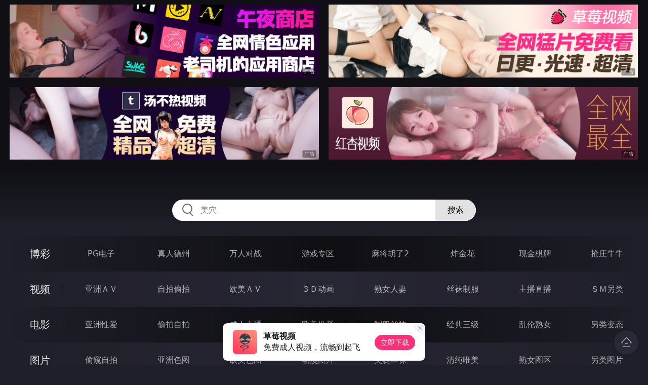

--- FILE ---
content_type: text/html
request_url: http://678pen.com/oumeisetu/index.html
body_size: 10806
content:
<!DOCTYPE html>
<html lang="zh-CN">
<head>
    <meta charset="utf-8">
    <meta http-equiv="Content-type" name="viewport" content="initial-scale=1.0, maximum-scale=1.0, user-scalable=no, width=device-width" />
	<meta name="keywords" content="欧美色图,哥也爱成人电影" />
	<meta name="description" content="哥也爱成人电影 - 欧美色图" />
	<title>欧美色图 - 哥也爱成人电影</title>
	<link rel="stylesheet" href="/static/css/style.css" />
</head>
<body ontouchstart>
<div id="header"></div>
<div id="menu">
	<div class="wrap">
		<div class="menu clearfix">
			<dl>
			<dt><a href="/shipin/index.html">视频</a></dt>
			<dd><a href="/yazhouav/index.html">亚洲ＡＶ</a></dd>
			<dd><a href="/zipaitoupai/index.html">自拍偷拍</a></dd>
			<dd><a href="/oumeiav/index.html">欧美ＡＶ</a></dd>
			<dd><a href="/3ddonghua/index.html">３Ｄ动画</a></dd>
			<dd><a href="/shunvrenqi/index.html">熟女人妻</a></dd>
			<dd><a href="/siwazhifu/index.html">丝袜制服</a></dd>
			<dd><a href="/zhubozhibo/index.html">主播直播</a></dd>
			<dd><a href="/smlinglei/index.html">ＳＭ另类</a></dd>
			</dl>
			<dl>
			<dt><a href="/dianying/index.html">电影</a></dt>
			<dd><a href="/yazhouxingai/index.html">亚洲性爱</a></dd>
			<dd><a href="/toupaizipai/index.html">偷拍自拍</a></dd>
			<dd><a href="/chengrenkatong/index.html">成人卡通</a></dd>
			<dd><a href="/oumeixingai/index.html">欧美性爱</a></dd>
			<dd><a href="/zhifusiwa/index.html">制服丝袜</a></dd>
			<dd><a href="/sanjijingdian/index.html">经典三级</a></dd>
			<dd><a href="/luanlunshunv/index.html">乱伦熟女</a></dd>
			<dd><a href="/lingleibiantai/index.html">另类变态</a></dd>
			</dl>
			<dl>
			<dt><a href="/tupian/index.html">图片</a></dt>
			<dd><a href="/toukuizipai/index.html">偷窥自拍</a></dd>
			<dd><a href="/yazhousetu/index.html">亚洲色图</a></dd>
			<dd><a href="/oumeisetu/index.html">欧美色图</a></dd>
			<dd><a href="/dongmantupian/index.html">动漫图片</a></dd>
			<dd><a href="/meituisiwa/index.html">美腿丝袜</a></dd>
			<dd><a href="/qingchunweimei/index.html">清纯唯美</a></dd>
			<dd><a href="/shunvtuqu/index.html">熟女图区</a></dd>
			<dd><a href="/lingleitupian/index.html">另类图片</a></dd>
			</dl>
			<dl>
			<dt><a href="/xiaoshuo/index.html">小说</a></dt>
			<dd><a href="/doushijiqing/index.html">都市激情</a></dd>
			<dd><a href="/jiatingluanlun/index.html">家庭乱伦</a></dd>
			<dd><a href="/renqinvyou/index.html">人妻女友</a></dd>
			<dd><a href="/wuxiagudian/index.html">武侠古典</a></dd>
			<dd><a href="/miqingxiaoyuan/index.html">迷情校园</a></dd>
			<dd><a href="/lingleixiaoshuo/index.html">另类小说</a></dd>
			<dd><a href="/huangsexiaohua/index.html">黄色笑话</a></dd>
			<dd><a href="/xingaijiqiao/index.html">性爱技巧</a></dd>
			</dl>
		</div>
	</div>
</div>
<div class="wrap">
	<div class="mod channel-list">
		<div class="title"><h3><a href=/oumeisetu target="_blank">欧美色图</a></h3><span class="total">共有<em>1153</em>组图片</span></div>
		<div class="col clearfix">
			<ul>

				<li><a href="/htm/2026/1/22/oumeisetu/678281.html" target="_blank"><em></em><span>2026年01月22日</span><h3>身材迷人的亮片黑色网袜女郎[20P]</h3></a></li>

				<li><a href="/htm/2026/1/22/oumeisetu/678280.html" target="_blank"><em></em><span>2026年01月22日</span><h3>貌美的平胸洗衣妹[30P]</h3></a></li>

				<li><a href="/htm/2026/1/22/oumeisetu/678279.html" target="_blank"><em></em><span>2026年01月22日</span><h3>诱人宝贝 - 凯特琳·麦克斯韦恩[21P]</h3></a></li>

				<li><a href="/htm/2026/1/22/oumeisetu/678278.html" target="_blank"><em></em><span>2026年01月22日</span><h3>机车族心目中的理想女友[20P]</h3></a></li>

				<li><a href="/htm/2026/1/22/oumeisetu/678277.html" target="_blank"><em></em><span>2026年01月22日</span><h3>性感自拍-Laura Cattay[21P]</h3></a></li>

				<li><a href="/htm/2026/1/22/oumeisetu/678276.html" target="_blank"><em></em><span>2026年01月22日</span><h3>张开双腿[22P]</h3></a></li>

				<li><a href="/htm/2026/1/22/oumeisetu/678275.html" target="_blank"><em></em><span>2026年01月22日</span><h3>如此白皙的身体[20P]</h3></a></li>

				<li><a href="/htm/2026/1/22/oumeisetu/678274.html" target="_blank"><em></em><span>2026年01月22日</span><h3>大波女[20P]</h3></a></li>

				<li><a href="/htm/2026/1/22/oumeisetu/678273.html" target="_blank"><em></em><span>2026年01月22日</span><h3>花花公子中的卡蒂娅·克洛弗设置了性诱惑[15P]</h3></a></li>

				<li><a href="/htm/2026/1/22/oumeisetu/678272.html" target="_blank"><em></em><span>2026年01月22日</span><h3>Nubiles - Sheehov - Dont You Wish [26P]</h3></a></li>

				<li><a href="/htm/2026/1/22/oumeisetu/678271.html" target="_blank"><em></em><span>2026年01月22日</span><h3>Nikki Sun - Body Elite -3 [30P]</h3></a></li>

				<li><a href="/htm/2026/1/22/oumeisetu/678270.html" target="_blank"><em></em><span>2026年01月22日</span><h3>Nikki Sun - Body Elite -2 [30P]</h3></a></li>

				<li><a href="/htm/2026/1/22/oumeisetu/678269.html" target="_blank"><em></em><span>2026年01月22日</span><h3>Nikki Sun - Body Elite -1 [30P]</h3></a></li>

				<li><a href="/htm/2026/1/22/oumeisetu/678268.html" target="_blank"><em></em><span>2026年01月22日</span><h3>MetArt - Elle Tan - Pillow Play [29P]</h3></a></li>

				<li><a href="/htm/2026/1/22/oumeisetu/678267.html" target="_blank"><em></em><span>2026年01月22日</span><h3>Lexie福克斯-可爱的女孩滑她的裙子大腿和出口[20P]</h3></a></li>

				<li><a href="/htm/2026/1/22/oumeisetu/678266.html" target="_blank"><em></em><span>2026年01月22日</span><h3>Lexi Belle[15P]</h3></a></li>

				<li><a href="/htm/2026/1/22/oumeisetu/678265.html" target="_blank"><em></em><span>2026年01月22日</span><h3>Dita V-杰出的黑发美女DITA V展示了她美味的猫咪和屁股[20P]</h3></a></li>

				<li><a href="/htm/2026/1/22/oumeisetu/678264.html" target="_blank"><em></em><span>2026年01月22日</span><h3>Dita V-性感可爱的黑发女人在船上裸露炫耀她的华丽身体[20P]</h3></a></li>

				<li><a href="/htm/2026/1/22/oumeisetu/678263.html" target="_blank"><em></em><span>2026年01月22日</span><h3>Adriana F - Layar 5-5 [24P]</h3></a></li>

				<li><a href="/htm/2026/1/22/oumeisetu/678262.html" target="_blank"><em></em><span>2026年01月22日</span><h3>Adriana F - Layar 5-4 [25P]</h3></a></li>

				<li><a href="/htm/2026/1/22/oumeisetu/678261.html" target="_blank"><em></em><span>2026年01月22日</span><h3>Adriana F - Layar 5-3 [25P]</h3></a></li>

				<li><a href="/htm/2026/1/22/oumeisetu/678260.html" target="_blank"><em></em><span>2026年01月22日</span><h3>Adriana F - Layar 5-2 [25P]</h3></a></li>

				<li><a href="/htm/2026/1/22/oumeisetu/678259.html" target="_blank"><em></em><span>2026年01月22日</span><h3>Adriana F - Layar 5-1 [30P]</h3></a></li>

				<li><a href="/htm/2026/1/22/oumeisetu/678258.html" target="_blank"><em></em><span>2026年01月22日</span><h3>18岁清纯美女，花朵般的鲍鱼[21P]</h3></a></li>

				<li><a href="/htm/2026/1/19/oumeisetu/678035.html" target="_blank"><em></em><span>2026年01月19日</span><h3>骚妇阁楼上偷情、愧对腰间的忠字呀[15P]</h3></a></li>

				<li><a href="/htm/2026/1/19/oumeisetu/678034.html" target="_blank"><em></em><span>2026年01月19日</span><h3>金发女郎抚摸着她美丽的乳房[20P]</h3></a></li>

				<li><a href="/htm/2026/1/19/oumeisetu/678033.html" target="_blank"><em></em><span>2026年01月19日</span><h3>达丽娜·l Darina L [15P]</h3></a></li>

				<li><a href="/htm/2026/1/19/oumeisetu/678032.html" target="_blank"><em></em><span>2026年01月19日</span><h3>紫色内裤粉嫩小穴[16P]</h3></a></li>

				<li><a href="/htm/2026/1/19/oumeisetu/678031.html" target="_blank"><em></em><span>2026年01月19日</span><h3>渴望“奶油”的欲女们中 [30P]</h3></a></li>

				<li><a href="/htm/2026/1/19/oumeisetu/678030.html" target="_blank"><em></em><span>2026年01月19日</span><h3>渴望“奶油”的欲女们下 [25P]</h3></a></li>

				<li><a href="/htm/2026/1/19/oumeisetu/678029.html" target="_blank"><em></em><span>2026年01月19日</span><h3>渴望“奶油”的欲女们上 [30P]</h3></a></li>

				<li><a href="/htm/2026/1/19/oumeisetu/678028.html" target="_blank"><em></em><span>2026年01月19日</span><h3>居家美女的别样诱惑[16P]</h3></a></li>

				<li><a href="/htm/2026/1/19/oumeisetu/678027.html" target="_blank"><em></em><span>2026年01月19日</span><h3>小妞姿色绝美[30P]</h3></a></li>

				<li><a href="/htm/2026/1/19/oumeisetu/678026.html" target="_blank"><em></em><span>2026年01月19日</span><h3>夏日最后的凉爽[19P]</h3></a></li>

				<li><a href="/htm/2026/1/19/oumeisetu/678025.html" target="_blank"><em></em><span>2026年01月19日</span><h3>塞浦路斯大眼美女 Katrine Pirs 让你领略满满的异国风情 [29P]</h3></a></li>

				<li><a href="/htm/2026/1/19/oumeisetu/678024.html" target="_blank"><em></em><span>2026年01月19日</span><h3>体内射精的下午 [30P]</h3></a></li>

				<li><a href="/htm/2026/1/19/oumeisetu/678023.html" target="_blank"><em></em><span>2026年01月19日</span><h3>佐治脱下她的性感红色紧身衣裤[20P]</h3></a></li>

				<li><a href="/htm/2026/1/19/oumeisetu/678022.html" target="_blank"><em></em><span>2026年01月19日</span><h3>人美逼靓奶大的乌克兰美女 Gloria Sol Jean Jumper [29P]</h3></a></li>

				<li><a href="/htm/2026/1/19/oumeisetu/678021.html" target="_blank"><em></em><span>2026年01月19日</span><h3>Sandra H卫生间里的SHOW [30P]</h3></a></li>

				<li><a href="/htm/2026/1/19/oumeisetu/678020.html" target="_blank"><em></em><span>2026年01月19日</span><h3>Sadney [11P]</h3></a></li>

			</ul>
		</div>
	</div>
</div>
<div class="wrap">
	<div class="pagination"> <a href="#">首页</a> <a href="#">上一页</a><span class="pc"><strong>1</strong><a href="/oumeisetu/list_28.html">2</a> <a href="/oumeisetu/list_27.html">3</a> <a href="/oumeisetu/list_26.html">4</a> <a href="/oumeisetu/list_25.html">5</a> <a href="/oumeisetu/list_24.html">6</a> <a href="/oumeisetu/list_23.html">7</a> <a href="/oumeisetu/list_22.html">8</a> <a href="/oumeisetu/list_21.html">9</a> </span><a href='/oumeisetu/list_28.html'>下一页</a> <a href='/oumeisetu/list_1.html'>尾页</a></div>
</div>
<script src="/static/js/common.js"></script>
<script src="/static/js/base.js"></script>
<div style="display:none;"><script type="text/javascript" src="/js/tongji.js"></script></div>
</body>
</html>